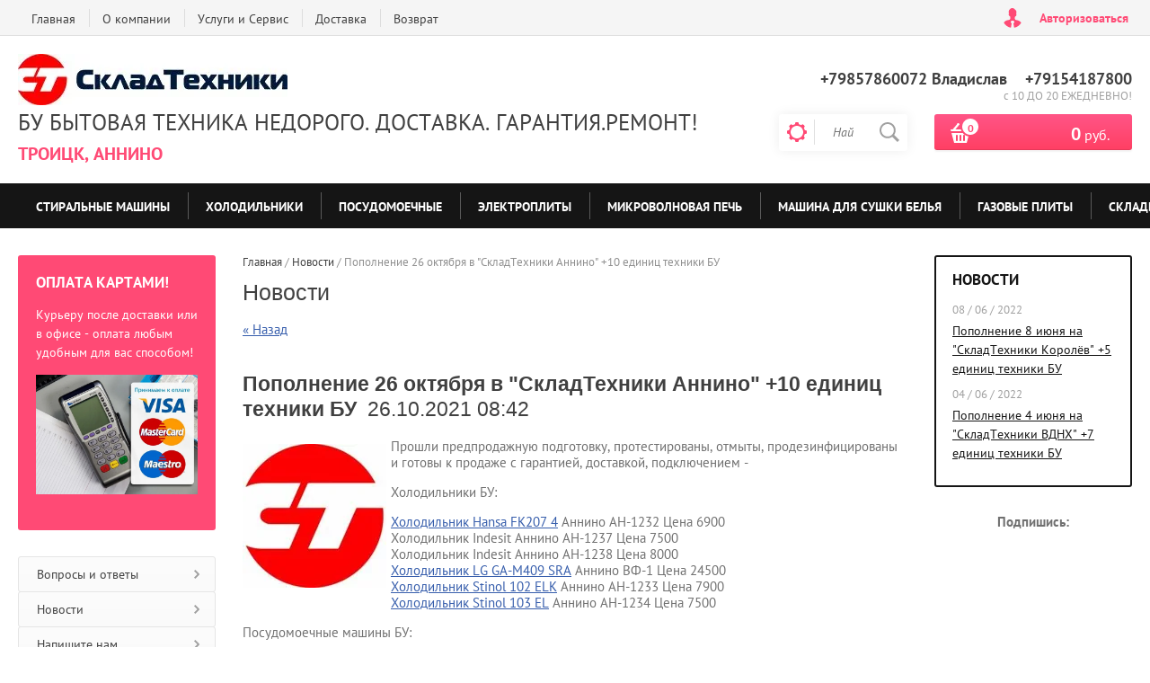

--- FILE ---
content_type: text/html; charset=utf-8
request_url: https://xn--80aidmahedv8ap1b.xn--p1ai/popolnenie-26-oktyabrya-v-skladtehniki-annino-10-edinic-tehniki-bu
body_size: 18842
content:
                              <!doctype html><html lang="ru"><head><meta charset="utf-8"><meta name="robots" content="all"/><title>Пополнение 26 октября в &quot;СкладТехники Аннино&quot; +10 единиц техники БУ Новости </title>
<!-- assets.top -->
<meta property="og:title" content="Пополнение 26 октября в &amp;quot;СкладТехники Аннино&amp;quot; +10 единиц техники БУ">
<meta name="twitter:title" content="Пополнение 26 октября в &amp;quot;СкладТехники Аннино&amp;quot; +10 единиц техники БУ">
<meta property="og:description" content="Пополнение 26 октября в &amp;quot;СкладТехники Аннино&amp;quot; +10 единиц техники БУ">
<meta name="twitter:description" content="Пополнение 26 октября в &amp;quot;СкладТехники Аннино&amp;quot; +10 единиц техники БУ">
<meta property="og:image" content="https://xn--80aidmahedv8ap1b.xn--p1ai/thumb/2/IQQMQFxJPuHrMtqD6Uw14w/350r350/d/st-orig-skladtekhniki.jpg">
<meta name="twitter:image" content="https://xn--80aidmahedv8ap1b.xn--p1ai/thumb/2/IQQMQFxJPuHrMtqD6Uw14w/350r350/d/st-orig-skladtekhniki.jpg">
<meta property="og:image:type" content="image/jpeg">
<meta property="og:image:width" content="350">
<meta property="og:image:height" content="350">
<meta property="og:type" content="website">
<meta property="og:url" content="https://xn--80aidmahedv8ap1b.xn--p1ai/popolnenie-26-oktyabrya-v-skladtehniki-annino-10-edinic-tehniki-bu">
<meta name="twitter:card" content="summary">
<!-- /assets.top -->
<meta name="description" content="Пополнение 26 октября в &quot;СкладТехники Аннино&quot; +10 единиц техники БУ Новости "><meta name="keywords" content="Пополнение 26 октября в &quot;СкладТехники Аннино&quot; +10 единиц техники БУ Новости "><meta name="SKYPE_TOOLBAR" content="SKYPE_TOOLBAR_PARSER_COMPATIBLE"><meta name="viewport" content="width=device-width, initial-scale=1.0, maximum-scale=1.0, user-scalable=no"><meta name="format-detection" content="telephone=no"><meta http-equiv="x-rim-auto-match" content="none"><script src="/g/libs/jquery/1.10.2/jquery.min.js"></script>	<link rel="stylesheet" href="/g/css/styles_articles_tpl.css">
<link rel='stylesheet' type='text/css' href='/shared/highslide-4.1.13/highslide.min.css'/>
<script type='text/javascript' src='/shared/highslide-4.1.13/highslide-full.packed.js'></script>
<script type='text/javascript'>
hs.graphicsDir = '/shared/highslide-4.1.13/graphics/';
hs.outlineType = null;
hs.showCredits = false;
hs.lang={cssDirection:'ltr',loadingText:'Загрузка...',loadingTitle:'Кликните чтобы отменить',focusTitle:'Нажмите чтобы перенести вперёд',fullExpandTitle:'Увеличить',fullExpandText:'Полноэкранный',previousText:'Предыдущий',previousTitle:'Назад (стрелка влево)',nextText:'Далее',nextTitle:'Далее (стрелка вправо)',moveTitle:'Передвинуть',moveText:'Передвинуть',closeText:'Закрыть',closeTitle:'Закрыть (Esc)',resizeTitle:'Восстановить размер',playText:'Слайд-шоу',playTitle:'Слайд-шоу (пробел)',pauseText:'Пауза',pauseTitle:'Приостановить слайд-шоу (пробел)',number:'Изображение %1/%2',restoreTitle:'Нажмите чтобы посмотреть картинку, используйте мышь для перетаскивания. Используйте клавиши вперёд и назад'};</script>

            <!-- 46b9544ffa2e5e73c3c971fe2ede35a5 -->
            <script src='/shared/s3/js/lang/ru.js'></script>
            <script src='/shared/s3/js/common.min.js'></script>
        <link rel='stylesheet' type='text/css' href='/shared/s3/css/calendar.css' /><link rel="icon" href="/favicon.ico" type="image/x-icon">

<!--s3_require-->
<link rel="stylesheet" href="/g/basestyle/1.0.1/user/user.css" type="text/css"/>
<link rel="stylesheet" href="/g/basestyle/1.0.1/user/user.blue.css" type="text/css"/>
<script type="text/javascript" src="/g/basestyle/1.0.1/user/user.js" async></script>
<!--/s3_require-->

<link rel='stylesheet' type='text/css' href='/t/images/__csspatch/3/patch.css'/>
			
		
		
		
			<link rel="stylesheet" type="text/css" href="/g/shop2v2/default/css/theme.less.css">		
			<script type="text/javascript" src="/g/printme.js"></script>
		<script type="text/javascript" src="/g/shop2v2/default/js/tpl.js"></script>
		<script type="text/javascript" src="/g/shop2v2/default/js/baron.min.js"></script>
		
			<script type="text/javascript" src="/g/shop2v2/default/js/shop2.2.js"></script>
		
	<script type="text/javascript">shop2.init({"productRefs": null,"apiHash": {"getSearchMatches":"1bf4fe70a2646508c26b09434c2085ca","getFolderCustomFields":"d708e3d326616dd00b7604d69ad6cbf6","getProductListItem":"70a82947be96d5db413ae179fcf0920b","cartAddItem":"98ba1b999a46b56503576514cd847c05","cartRemoveItem":"815fa90506bfde6e7532abdec008af8b","cartUpdate":"d239fddfaed1a702e0f3a7a7e09e1f5b","cartRemoveCoupon":"4207930f1f0024d8b630d7b56015245d","cartAddCoupon":"c8a37e5cda8acbbe0aa63d86d052d6a4","deliveryCalc":"12970c2ba49ed54bd86ed40922cc38f1","printOrder":"21006dd0f1ba1bc00daaf77f290fc535","cancelOrder":"24d3230321135008f0f5763826379b38","cancelOrderNotify":"0aff950bb02860ab1e4de60d50c6491f","repeatOrder":"ab3b7803fd38d52b4380b22e7ccf6559","paymentMethods":"20128b7fa8a3b1ef14c0e66f6d22f8c1","compare":"1c7be8bbbde96470804895d7c7b3cb75","getPromoProducts":"f96c1ef0fb2a1bc76a8c6f349b8fa5fd"},"hash": null,"verId": 1685535,"mode": "view","step": "","uri": "/shop","IMAGES_DIR": "/d/","my": {"list_picture_enlarge":true,"accessory":"\u0421\u0445\u043e\u0436\u0438\u0435 \u0442\u043e\u0432\u0430\u0440\u044b \u0432 \u043d\u0430\u043b\u0438\u0447\u0438\u0438","kit":"\u041d\u0430\u0431\u043e\u0440","recommend":"\u0420\u0435\u043a\u043e\u043c\u0435\u043d\u0434\u0443\u0435\u043c\u044b\u0435","similar":"\u041f\u043e\u0445\u043e\u0436\u0438\u0435","modification":"\u041c\u043e\u0434\u0438\u0444\u0438\u043a\u0430\u0446\u0438\u0438","unique_values":true,"pricelist_options_toggle":true,"preorder_alias":"\u041f\u0440\u0435\u0434\u0437\u0430\u043a\u0430\u0437","special_alias":"\u0421\u043f\u0435\u0446\u043f\u0440\u0435\u0434\u043b\u043e\u0436\u0435\u043d\u0438\u0435!","search_range_min":"2000","search_range_max":"50000","not_available_alias":"\u041f\u0440\u043e\u0434\u0430\u043d\u043e"},"shop2_cart_order_payments": 5,"cf_margin_price_enabled": 0,"maps_yandex_key":"","maps_google_key":""});</script>
<style type="text/css">.product-item-thumb {width: 200px;}.product-item-thumb .product-image, .product-item-simple .product-image {height: 200px;width: 200px;}.product-item-thumb .product-amount .amount-title {width: 104px;}.product-item-thumb .product-price {width: 150px;}.shop2-product .product-side-l {width: 450px;}.shop2-product .product-image {height: 450px;width: 450px;}.shop2-product .product-thumbnails li {width: 140px;height: 140px;}</style>
 <link rel="stylesheet" href="/t/v1015/images/theme0/theme.scss.css"><!--[if lt IE 10]><script src="/g/libs/ie9-svg-gradient/0.0.1/ie9-svg-gradient.min.js"></script><script src="/g/libs/jquery-placeholder/2.0.7/jquery.placeholder.min.js"></script><script src="/g/libs/jquery-textshadow/0.0.1/jquery.textshadow.min.js"></script><script src="/g/s3/misc/ie/0.0.1/ie.js"></script><![endif]--><!--[if lt IE 9]><script src="/g/libs/html5shiv/html5.js"></script><![endif]-->
<script type="text/javascript">(window.Image ? (new Image()) : document.createElement('img')).src = 'https://vk.com/rtrg?p=VK-RTRG-163294-gp2UG';</script>
<link href="/t/v1015/images/site.addons.scss.css" rel="stylesheet" type="text/css" /><script src="/g/libs/jquery-inputmask/4.0.1/jquery.inputmask.js" charset="utf-8"></script><script src="/g/libs/jquery-mg-validator/js/validator.js"></script>
    <script type="text/javascript">
    setTimeout(function() { 
      $(document).emailPhoneValidator({
        type: ['phone'],
        selectorPhone: '#user_phone',
        isPopup: true,
        isMask: true,
        mask: '+7 (999) 999-99-99'
    });
    }, 700);
    </script>
</head><body><div class="site-wrapper2"><div class="site-wrapper"><div class="user-block-wr"><div class="block-user">
	<div class="close-btn"></div>
	<div class="block-title">Мой кабинет</div>
	<div class="block-body">
					<form method="post" action="/user">
				<input type="hidden" name="mode" value="login">
				<div class="field name">
					<label class="field-title" for="login">Логин или e-mail:</label>
					<label class="input"><input type="text" name="login" id="login" tabindex="1" value=""></label>
				</div>
				<div class="field password clear-self">
					<label class="field-title" for="password">Пароль:</label>
					<label class="input"><input type="password" name="password" id="password" tabindex="2" value=""></label>
				</div>
				<button type="submit" class="btn-variant1">Войти</button>
				<div class="field links clear-self">
					<p class="forgot">
						<a href="/user/forgot_password">Забыли пароль?</a> : (
					</p>
					<p class="register">
						<a href="/user/register">Регистрация</a> : )
					</p>
				</div>
			<re-captcha data-captcha="recaptcha"
     data-name="captcha"
     data-sitekey="6LcOAacUAAAAAI2fjf6MiiAA8fkOjVmO6-kZYs8S"
     data-lang="ru"
     data-rsize="invisible"
     data-type="image"
     data-theme="light"></re-captcha></form>
			</div>
</div></div><div class="top-line-wr displayNone"><div class="top-line-in"><div class="top-block-menu-wr"><div class="top-block-menu-btn"><span></span></div><div class="top-block-in"><nav class="menu-top-wrap"><ul class="menu-top"><li><a href="/" >Главная</a></li><li><a href="/o-kompanii" >О компании</a><ul class="level-2"><li><a href="/otzyvy" >СкладТехники рф Отзывы о магазине бу техники</a></li><li><a href="/kontakty" >Контакты</a></li><li><a href="/kak-kupit" >Как купить?</a></li><li><a href="/oplata" >Оплата</a></li></ul></li><li><a href="/uslugi" >Услуги и Сервис</a><ul class="level-2"><li><a href="/remont-bytovoy-tekhniki" >Ремонт бытовой техники</a></li><li><a href="/skupkabytovoytekhniki" >Скупка бытовой техники</a></li><li><a href="/utilizatsiyabytovoytekhniki" >Утилизация бытовой техники</a></li><li><a href="/obmen" >Обмен бытовой техники</a></li></ul></li><li><a href="/dostavka" >Доставка</a></li><li><a href="/vozvrat" >Возврат</a></li></ul></nav></div></div><div class="user-block-btn">Авторизоваться</div></div></div><header role="banner" class="site-header"><div class="header-in"><div class="company-block"><a class="comapany-logo" href="http://xn--80aidmahedv8ap1b.xn--p1ai"  title="На главную страницу"><img src=/thumb/2/ShAI30ClZ6uFf8oXDGl3YA/r/d/skladtekhniki-300kh57-2.jpg alt="/"></a><div class="comapany-name-wr"><div class="comapany-name"><a href="http://xn--80aidmahedv8ap1b.xn--p1ai"  title="На главную страницу">БУ БЫТОВАЯ ТЕХНИКА НЕДОРОГО. ДОСТАВКА. ГАРАНТИЯ.РЕМОНТ!</a></div><div class="company-activity">Троицк, Аннино</div></div></div><div class="header-right"><div class="company-contacts"><div class="top-phone-wr"><div class="top-phone"><div><a href="tel:+79857860072 Владислав">+79857860072 Владислав</a></div><div><a href="tel:+79154187800">+79154187800</a></div></div><div class="work-time">с 10 ДО 20 ЕЖЕДНЕВНО!</div></div></div><div class="header-right-bot clear-self"><div class="search-block-wr"><div class="search-block-wr-btn"></div><div class="search-block">	
    
<div class="search-online-store">
	<div class="block-title"></div>

	<div class="block-body">
		<form class="dropdown" action="/shop/search" enctype="multipart/form-data">
			<input type="hidden" name="sort_by" value="">
			
			            <div class="row search_price range_slider_wrapper">
                <div class="row-title">Цена</div>
                <div class="range-title clear-self">
                    <div class="range-title-left">от</div>
                    <div class="range-title-right">до</div>
                </div>
                <div class="input_range_slider"></div>
                <div class="price_range clear-self">
                    <input name="s[price][min]" type="text" size="5" class="small low" value="2000" />
                    <input name="s[price][max]" type="text" size="5" class="small hight" data-max="50000" data-step="0" value="50000" />
                </div>
            </div>
            
<!-- 							<div class="field dimension clear-self">
					<span class="field-title">Цена (руб.):</span><br>
					<label class="start">
						<span class="input"><input name="s[price][min]" placeholder="от" type="text" value=""></span>
					</label>
					<label class="end">
						<span class="input"><input name="s[price][max]" placeholder="до" type="text" value=""></span>
					</label>
				</div>
			 -->

							<div class="field text">
					<label class="field-title" for="s[name]">Название:</label><br>
					<label class="input"><input type="text" name="s[name]" id="s[name]" value=""></label>
				</div>
			
							<div class="field text">
					<label class="field-title" for="s[article">Артикул:</label><br>
					<label class="input"><input type="text" name="s[article]" id="s[article" value=""></label>
				</div>
			
							<div class="field text">
					<label class="field-title" for="search_text">Текст:</label><br>
					<label class="input"><input type="text" name="search_text" id="search_text"  value=""></label>
				</div>
						
							<div class="field select">
					<span class="field-title">Выберите категорию:</span><br>
					<select name="s[folder_id]" id="s[folder_id]">
						<option value="">Все</option>
																											                            <option value="39839215" >
	                                 Стиральные машины
	                            </option>
	                        														                            <option value="199440015" >
	                                &raquo; Стиралка с сушкой
	                            </option>
	                        														                            <option value="176913900" >
	                                &raquo; Вертикальные стиральные машины
	                            </option>
	                        														                            <option value="301156500" >
	                                &raquo; Встраиваемые стиральные машины БУ
	                            </option>
	                        														                            <option value="245907900" >
	                                &raquo; Стиральные машины под раковину
	                            </option>
	                        														                            <option value="221484501" >
	                                &raquo; Стиральные машины 8 кг
	                            </option>
	                        														                            <option value="189719701" >
	                                &raquo; Стиральные машины с загрузкой 6 кг
	                            </option>
	                        														                            <option value="41908415" >
	                                &raquo; AEG
	                            </option>
	                        														                            <option value="181580501" >
	                                &raquo; Akai
	                            </option>
	                        														                            <option value="39843215" >
	                                &raquo; Ariston
	                            </option>
	                        														                            <option value="40339815" >
	                                &raquo; Ardo
	                            </option>
	                        														                            <option value="41909015" >
	                                &raquo; Asko
	                            </option>
	                        														                            <option value="183182815" >
	                                &raquo; Atlant
	                            </option>
	                        														                            <option value="199969815" >
	                                &raquo; Bauknecht
	                            </option>
	                        														                            <option value="40077015" >
	                                &raquo; Beko
	                            </option>
	                        														                            <option value="40015615" >
	                                &raquo; Bosch
	                            </option>
	                        														                            <option value="314458815" >
	                                &raquo; Blomberg
	                            </option>
	                        														                            <option value="41910815" >
	                                &raquo; Brandt
	                            </option>
	                        														                            <option value="40340615" >
	                                &raquo; Candy
	                            </option>
	                        														                            <option value="188863415" >
	                                &raquo; Daewoo
	                            </option>
	                        														                            <option value="24239101" >
	                                &raquo; EuroNova
	                            </option>
	                        														                            <option value="205364015" >
	                                &raquo; Eurosoba
	                            </option>
	                        														                            <option value="40015815" >
	                                &raquo; Electrolux
	                            </option>
	                        														                            <option value="189720301" >
	                                &raquo; Elenberg
	                            </option>
	                        														                            <option value="40341015" >
	                                &raquo; Gorenje
	                            </option>
	                        														                            <option value="41920415" >
	                                &raquo; Haier
	                            </option>
	                        														                            <option value="182284615" >
	                                &raquo; Hansa
	                            </option>
	                        														                            <option value="40031815" >
	                                &raquo; Indesit
	                            </option>
	                        														                            <option value="182316015" >
	                                &raquo; IKEA
	                            </option>
	                        														                            <option value="188863615" >
	                                &raquo; Kaizer
	                            </option>
	                        														                            <option value="176903500" >
	                                &raquo; Korting
	                            </option>
	                        														                            <option value="279978615" >
	                                &raquo; Kuppersbusch
	                            </option>
	                        														                            <option value="40032615" >
	                                &raquo; LG
	                            </option>
	                        														                            <option value="40341415" >
	                                &raquo; Miele
	                            </option>
	                        														                            <option value="470601615" >
	                                &raquo; Midea
	                            </option>
	                        														                            <option value="179887301" >
	                                &raquo; Neff
	                            </option>
	                        														                            <option value="40341615" >
	                                &raquo; Panasonic
	                            </option>
	                        														                            <option value="228221900" >
	                                &raquo; Reeson
	                            </option>
	                        														                            <option value="40078215" >
	                                &raquo; Samsung
	                            </option>
	                        														                            <option value="47808501" >
	                                &raquo; Schaub Lorenz
	                            </option>
	                        														                            <option value="40032815" >
	                                &raquo; Siemens
	                            </option>
	                        														                            <option value="42403215" >
	                                &raquo; Vestel
	                            </option>
	                        														                            <option value="40345215" >
	                                &raquo; Whirlpool
	                            </option>
	                        														                            <option value="40033015" >
	                                &raquo; Zanussi
	                            </option>
	                        														                            <option value="398752015" >
	                                &raquo; Zerowatt
	                            </option>
	                        														                            <option value="176921500" >
	                                &raquo; Атлант
	                            </option>
	                        														                            <option value="40032015" >
	                                 Холодильники
	                            </option>
	                        														                            <option value="181530700" >
	                                &raquo; Встраиваемые холодильники
	                            </option>
	                        														                            <option value="221483901" >
	                                &raquo; Двухдверные холодильники Side-by-side
	                            </option>
	                        														                            <option value="479273215" >
	                                &raquo; Торговое оборудование БУ
	                            </option>
	                        														                            <option value="181498100" >
	                                &raquo; Морозильные камеры
	                            </option>
	                        														                            <option value="190074215" >
	                                &raquo; AEG
	                            </option>
	                        														                            <option value="221483301" >
	                                &raquo; Amana
	                            </option>
	                        														                            <option value="9998301" >
	                                &raquo; Akai
	                            </option>
	                        														                            <option value="182243815" >
	                                &raquo; Ardo
	                            </option>
	                        														                            <option value="42780415" >
	                                &raquo; Ariston
	                            </option>
	                        														                            <option value="184119015" >
	                                &raquo; BEKO
	                            </option>
	                        														                            <option value="51294615" >
	                                &raquo; Bosch
	                            </option>
	                        														                            <option value="42783215" >
	                                &raquo; Candy
	                            </option>
	                        														                            <option value="53840615" >
	                                &raquo; Daewoo
	                            </option>
	                        														                            <option value="132034504" >
	                                &raquo; Elenberg
	                            </option>
	                        														                            <option value="53515215" >
	                                &raquo; Electrolux
	                            </option>
	                        														                            <option value="174056501" >
	                                &raquo; Eniem
	                            </option>
	                        														                            <option value="182321815" >
	                                &raquo; Exgvisit
	                            </option>
	                        														                            <option value="186012415" >
	                                &raquo; GeneralFrost
	                            </option>
	                        														                            <option value="182244415" >
	                                &raquo; General Elektric
	                            </option>
	                        														                            <option value="477841215" >
	                                &raquo; Goldstar
	                            </option>
	                        														                            <option value="184229215" >
	                                &raquo; Gorenje
	                            </option>
	                        														                            <option value="473994615" >
	                                &raquo; Haier
	                            </option>
	                        														                            <option value="182243015" >
	                                &raquo; Hansa
	                            </option>
	                        														                            <option value="479275615" >
	                                &raquo; Helkama
	                            </option>
	                        														                            <option value="131881304" >
	                                &raquo; Hi
	                            </option>
	                        														                            <option value="198474415" >
	                                &raquo; Hoover
	                            </option>
	                        														                            <option value="42784015" >
	                                &raquo; Indesit
	                            </option>
	                        														                            <option value="239597815" >
	                                &raquo; Kupersbush
	                            </option>
	                        														                            <option value="2142702" >
	                                &raquo; Lenco
	                            </option>
	                        														                            <option value="53062415" >
	                                &raquo; LG
	                            </option>
	                        														                            <option value="53087415" >
	                                &raquo; Liebherr
	                            </option>
	                        														                            <option value="171575501" >
	                                &raquo; Mabe
	                            </option>
	                        														                            <option value="205364415" >
	                                &raquo; Miele
	                            </option>
	                        														                            <option value="283462100" >
	                                &raquo; National
	                            </option>
	                        														                            <option value="182503015" >
	                                &raquo; Nord
	                            </option>
	                        														                            <option value="190745215" >
	                                &raquo; ORSON
	                            </option>
	                        														                            <option value="121972304" >
	                                &raquo; Panasonic
	                            </option>
	                        														                            <option value="53841415" >
	                                &raquo; Pozis
	                            </option>
	                        														                            <option value="68584301" >
	                                &raquo; Regal
	                            </option>
	                        														                            <option value="199187815" >
	                                &raquo; Rosenlew
	                            </option>
	                        														                            <option value="53089215" >
	                                &raquo; Samsung
	                            </option>
	                        														                            <option value="44405815" >
	                                &raquo; Sneige
	                            </option>
	                        														                            <option value="44408015" >
	                                &raquo; Supra
	                            </option>
	                        														                            <option value="42785415" >
	                                &raquo; Siemens
	                            </option>
	                        														                            <option value="186012815" >
	                                &raquo; Sharp
	                            </option>
	                        														                            <option value="186012615" >
	                                &raquo; Shivaki
	                            </option>
	                        														                            <option value="42785815" >
	                                &raquo; Stinol
	                            </option>
	                        														                            <option value="186013015" >
	                                &raquo; Techno
	                            </option>
	                        														                            <option value="182222615" >
	                                &raquo; Toshiba
	                            </option>
	                        														                            <option value="42786015" >
	                                &raquo; Vestfrost
	                            </option>
	                        														                            <option value="44408415" >
	                                &raquo; Vestel
	                            </option>
	                        														                            <option value="198093015" >
	                                &raquo; Welton
	                            </option>
	                        														                            <option value="293726100" >
	                                &raquo; Westpoint
	                            </option>
	                        														                            <option value="53842215" >
	                                &raquo; Whirlpool
	                            </option>
	                        														                            <option value="53515815" >
	                                &raquo; Zanussi
	                            </option>
	                        														                            <option value="42786215" >
	                                &raquo; Атлант
	                            </option>
	                        														                            <option value="42786415" >
	                                &raquo; Бирюса
	                            </option>
	                        														                            <option value="265842300" >
	                                &raquo; Дон
	                            </option>
	                        														                            <option value="44409815" >
	                                &raquo; ЗИЛ
	                            </option>
	                        														                            <option value="42786615" >
	                                &raquo; ОКА
	                            </option>
	                        														                            <option value="53218615" >
	                                &raquo; Минск
	                            </option>
	                        														                            <option value="44410015" >
	                                &raquo; Орск
	                            </option>
	                        														                            <option value="131805704" >
	                                &raquo; Полюс
	                            </option>
	                        														                            <option value="184229015" >
	                                &raquo; Саратов
	                            </option>
	                        														                            <option value="471184615" >
	                                &raquo; Смоленск
	                            </option>
	                        														                            <option value="59597701" >
	                                &raquo; Свияга
	                            </option>
	                        														                            <option value="41907415" >
	                                 Посудомоечные
	                            </option>
	                        														                            <option value="50570615" >
	                                 Электроплиты
	                            </option>
	                        														                            <option value="63371815" >
	                                 Микроволновая печь
	                            </option>
	                        														                            <option value="181942615" >
	                                 Машина для сушки белья
	                            </option>
	                        														                            <option value="189979815" >
	                                 Газовые плиты
	                            </option>
	                        														                            <option value="182225215" >
	                                 Склады
	                            </option>
	                        														                            <option value="483250615" >
	                                &raquo; Аннино
	                            </option>
	                        														                            <option value="53220415" >
	                                &raquo; Троицк
	                            </option>
	                        														                            <option value="172811215" >
	                                &raquo; Тестируются!
	                            </option>
	                        														                            <option value="182224215" >
	                                &raquo;&raquo; Стиралки под заказ
	                            </option>
	                        														                            <option value="182224415" >
	                                &raquo;&raquo; Холодильники под заказ
	                            </option>
	                        														                            <option value="182225415" >
	                                &raquo;&raquo; Сушильные под заказ
	                            </option>
	                        														                            <option value="182225815" >
	                                &raquo;&raquo; СВЧ под заказ
	                            </option>
	                        														                            <option value="182226015" >
	                                &raquo;&raquo; Плиты, Варочные, Шкафы под заказ
	                            </option>
	                        														                            <option value="182226215" >
	                                &raquo;&raquo; Посудомойки под заказ
	                            </option>
	                        											</select>
				</div>

				<div id="shop2_search_custom_fields"></div>
			
						<div id="shop2_search_global_fields">
				
																						</div>
						
							<div class="field select">
					<span class="field-title">Производитель:</span><br>
					<select name="s[vendor_id]">
						<option value="">Все</option>          
	                    	                        <option value="4580015" >AEG</option>
	                    	                        <option value="2365101" >Akai</option>
	                    	                        <option value="40539701" >Amana</option>
	                    	                        <option value="4321815" >Ardo</option>
	                    	                        <option value="4260615" >Ariston</option>
	                    	                        <option value="4580415" >Asko</option>
	                    	                        <option value="8228415" >Bauknecht</option>
	                    	                        <option value="4300615" >Beko</option>
	                    	                        <option value="9206615" >Blomberg</option>
	                    	                        <option value="4261215" >Bosch</option>
	                    	                        <option value="4581215" >Brandt</option>
	                    	                        <option value="4322415" >Candy</option>
	                    	                        <option value="13102215" >COENIC</option>
	                    	                        <option value="7151215" >Daewoo</option>
	                    	                        <option value="40551700" >De Dietrich</option>
	                    	                        <option value="50519305" >De Luxe</option>
	                    	                        <option value="9569415" >DeLonghi</option>
	                    	                        <option value="51892105" >DEXP</option>
	                    	                        <option value="7945415" >DON</option>
	                    	                        <option value="4261815" >Electrolux</option>
	                    	                        <option value="33501701" >Elenberg</option>
	                    	                        <option value="15428215" >Elta</option>
	                    	                        <option value="29772101" >Eniem</option>
	                    	                        <option value="6565701" >EuroNova</option>
	                    	                        <option value="14771815" >Eurosoba</option>
	                    	                        <option value="9258015" >EXQVIZIT</option>
	                    	                        <option value="13947015" >FLAMA</option>
	                    	                        <option value="50519105" >Gefest</option>
	                    	                        <option value="12693415" >General</option>
	                    	                        <option value="7446015" >General Electric</option>
	                    	                        <option value="9735815" >Gold Star</option>
	                    	                        <option value="4322815" >Gorenje</option>
	                    	                        <option value="4582615" >Haier</option>
	                    	                        <option value="7656815" >Hansa</option>
	                    	                        <option value="17013615" >Helkama</option>
	                    	                        <option value="31142504" >Hi</option>
	                    	                        <option value="12369815" >IKEA</option>
	                    	                        <option value="4262015" >Indesit</option>
	                    	                        <option value="16174301" >IT Wash</option>
	                    	                        <option value="27698905" >Jackys</option>
	                    	                        <option value="8228615" >Kaiser</option>
	                    	                        <option value="52085700" >Korting</option>
	                    	                        <option value="14946215" >Kupersbush</option>
	                    	                        <option value="384702" >Lenco</option>
	                    	                        <option value="4263015" >LG</option>
	                    	                        <option value="7053215" >Liebherr</option>
	                    	                        <option value="29029501" >Mabe</option>
	                    	                        <option value="16168415" >Midea</option>
	                    	                        <option value="4323015" >Miele</option>
	                    	                        <option value="14127815" >MYSTERY</option>
	                    	                        <option value="87417900" >National</option>
	                    	                        <option value="31421101" >Neff</option>
	                    	                        <option value="10199615" >Norcool</option>
	                    	                        <option value="7313815" >Nord</option>
	                    	                        <option value="29797106" >Novex</option>
	                    	                        <option value="7893615" >Okean</option>
	                    	                        <option value="34873304" >Olto</option>
	                    	                        <option value="14041415" >Orson</option>
	                    	                        <option value="4323215" >Panasoniс</option>
	                    	                        <option value="6874415" >Pozis</option>
	                    	                        <option value="68792500" >Reeson</option>
	                    	                        <option value="17876101" >Regal</option>
	                    	                        <option value="14461815" >Rosenlew</option>
	                    	                        <option value="8258815" >Samsung</option>
	                    	                        <option value="12311701" >Schaub Lorenz</option>
	                    	                        <option value="8273415" >SHARP</option>
	                    	                        <option value="7893415" >Shivaki</option>
	                    	                        <option value="4263615" >Siemens</option>
	                    	                        <option value="4942015" >Sneige</option>
	                    	                        <option value="4697615" >Stinol</option>
	                    	                        <option value="4942215" >Supra</option>
	                    	                        <option value="14946415" >Techno</option>
	                    	                        <option value="11779015" >Teka</option>
	                    	                        <option value="8321415" >Tesler</option>
	                    	                        <option value="7720015" >Toshiba</option>
	                    	                        <option value="4664815" >Vestel</option>
	                    	                        <option value="4697815" >Vestfrost</option>
	                    	                        <option value="50128505" >Weissgauff</option>
	                    	                        <option value="14579415" >Wellton</option>
	                    	                        <option value="90798700" >Westpoint</option>
	                    	                        <option value="4324015" >Whirlpool</option>
	                    	                        <option value="4264215" >Zanussi</option>
	                    	                        <option value="15573615" >Zerowatt</option>
	                    	                        <option value="43001305" >Zigmund &amp; Shtain</option>
	                    	                        <option value="4698015" >Атлант</option>
	                    	                        <option value="4698215" >Бирюса</option>
	                    	                        <option value="81588900" >Дон</option>
	                    	                        <option value="6064015" >ЗВИ</option>
	                    	                        <option value="4942615" >ЗИЛ</option>
	                    	                        <option value="29570101" >Лысьва</option>
	                    	                        <option value="6688015" >Минск</option>
	                    	                        <option value="48258101" >Ново-вятка</option>
	                    	                        <option value="4698415" >ОКА</option>
	                    	                        <option value="4942815" >Орск</option>
	                    	                        <option value="31135104" >Полюс</option>
	                    	                        <option value="12563615" >Саратов</option>
	                    	                        <option value="15851101" >Свияга</option>
	                    	                        <option value="16169215" >Смоленск</option>
	                    					</select>
				</div>
						
			
							<div class="field select">
					<span class="field-title">Результатов на странице:</span>
					<select name="s[products_per_page]">
									            				            				            <option value="5">5</option>
			            				            				            <option value="20">20</option>
			            				            				            <option value="35">35</option>
			            				            				            <option value="50" selected="selected">50</option>
			            				            				            <option value="65">65</option>
			            				            				            <option value="80">80</option>
			            				            				            <option value="95">95</option>
			            					</select>
				</div>
			
			<div class="submit">
				<button type="submit" class="search-btn btn-variant1">Найти</button>
			</div>
		<re-captcha data-captcha="recaptcha"
     data-name="captcha"
     data-sitekey="6LcOAacUAAAAAI2fjf6MiiAA8fkOjVmO6-kZYs8S"
     data-lang="ru"
     data-rsize="invisible"
     data-type="image"
     data-theme="light"></re-captcha></form>
	</div>
</div><!-- Search Form --><form action="/search" method="get" class="site-search-form clear-self"><div class="close-btn"></div><input type="text" class="search-text" name="search" onBlur="this.placeholder=this.placeholder==''?'Найти':this.placeholder" onFocus="this.placeholder=this.placeholder=='Найти'?'':this.placeholder;" placeholder="Найти" /><input type="submit" class="search-but" value=""/><re-captcha data-captcha="recaptcha"
     data-name="captcha"
     data-sitekey="6LcOAacUAAAAAI2fjf6MiiAA8fkOjVmO6-kZYs8S"
     data-lang="ru"
     data-rsize="invisible"
     data-type="image"
     data-theme="light"></re-captcha></form></div></div><div id="shop2-cart-preview" class="cart-block-wr">
	<a href="/shop/cart" class="cart-block btn-variant1">
		<div class="cart-total-amount">
			<span>0</span>
		</div>
		<div class="cart-total-sum"><strong>0</strong> руб.</div>
	</a>
</div></div></div></div></header> <!-- .site-header --><div class="folders-line-wr"><div class="folders-line-in clear-self"><div class="folders-block-wr displayNone"><div class="folders-block-title"><span>Каталог товаров</span></div><nav class="folders-block-in"><div class="btn-close-folder"></div><div class="btn-close-level2"></div><ul class="folders-block"><li class="has-child"><a href="/stiralnyye-mashiny-bu" ><span>Стиральные машины</span></a><ul class="level-2"><li><a href="/stiralka-s-sushkoy" ><span>Стиралка с сушкой</span></a></li><li><a href="/vertikalnye-stiralnye-mashiny-bu" ><span>Вертикальные стиральные машины</span></a></li><li><a href="/vstraivaemye-stiralnye-mashiny-bu" ><span>Встраиваемые стиральные машины БУ</span></a></li><li><a href="/stiralnye-mashiny-pod-rakovinu" ><span>Стиральные машины под раковину</span></a></li><li><a href="/stiralnye-mashiny-8-kg" ><span>Стиральные машины 8 кг</span></a></li><li><a href="/stiralnye-mashiny-s-zagruzkoj-6-kg" ><span>Стиральные машины с загрузкой 6 кг</span></a></li><li><a href="/aeg" ><span>AEG</span></a></li><li><a href="/akai-2" ><span>Akai</span></a></li><li><a href="/stiralnyye-mashiny-ariston-bu" ><span>Ariston</span></a></li><li><a href="/shop/folder/ardo" ><span>Ardo</span></a></li><li><a href="/asko" ><span>Asko</span></a></li><li><a href="/atlant-3" ><span>Atlant</span></a></li><li><a href="/bauknecht-1" ><span>Bauknecht</span></a></li><li><a href="/shop/folder/beko" ><span>Beko</span></a></li><li><a href="/shop/folder/stiralnyye-mashiny-bosch-bu" ><span>Bosch</span></a></li><li><a href="/blomberg-1" ><span>Blomberg</span></a></li><li><a href="/brandt" ><span>Brandt</span></a></li><li><a href="/shop/folder/candy" ><span>Candy</span></a></li><li><a href="/daewoo-3" ><span>Daewoo</span></a></li><li><a href="/euronova" ><span>EuroNova</span></a></li><li><a href="/eurosoba" ><span>Eurosoba</span></a></li><li><a href="/shop/folder/stiralnyye-mashiny-electrolux-bu" ><span>Electrolux</span></a></li><li><a href="/elenberg" ><span>Elenberg</span></a></li><li><a href="/shop/folder/gorenje" ><span>Gorenje</span></a></li><li><a href="/haier" ><span>Haier</span></a></li><li><a href="/hansa-2" ><span>Hansa</span></a></li><li><a href="/shop/folder/indesit" ><span>Indesit</span></a></li><li><a href="/ikea" ><span>IKEA</span></a></li><li><a href="/kaizer" ><span>Kaizer</span></a></li><li><a href="/korting" ><span>Korting</span></a></li><li><a href="/kuppersbusch" ><span>Kuppersbusch</span></a></li><li><a href="/shop/folder/lg" ><span>LG</span></a></li><li><a href="/shop/folder/miele" ><span>Miele</span></a></li><li><a href="/midea" ><span>Midea</span></a></li><li><a href="/neff" ><span>Neff</span></a></li><li><a href="/shop/folder/panasonix" ><span>Panasonic</span></a></li><li><a href="/reeson" ><span>Reeson</span></a></li><li><a href="/shop/folder/sumsung" ><span>Samsung</span></a></li><li><a href="/schaub-lorenz" ><span>Schaub Lorenz</span></a></li><li><a href="/shop/folder/siemens" ><span>Siemens</span></a></li><li><a href="/vestel" ><span>Vestel</span></a></li><li><a href="/shop/folder/whirlpool" ><span>Whirlpool</span></a></li><li><a href="/shop/folder/zanussi" ><span>Zanussi</span></a></li><li><a href="/zerowatt" ><span>Zerowatt</span></a></li><li><a href="/atlant-6" ><span>Атлант</span></a></li></ul></li><li class="has-child"><a href="/kholodilniki-b/u" ><span>Холодильники</span></a><ul class="level-2"><li><a href="/vstraivaemye-holodilniki" ><span>Встраиваемые холодильники</span></a></li><li><a href="/dvuhdvernye-holodilniki-side-by-side" ><span>Двухдверные холодильники Side-by-side</span></a></li><li><a href="/torgovoye-oborudovaniye-bu" ><span>Торговое оборудование БУ</span></a></li><li><a href="/morozilnye-kamery" ><span>Морозильные камеры</span></a></li><li><a href="/aeg-2" ><span>AEG</span></a></li><li><a href="/amana" ><span>Amana</span></a></li><li><a href="/akai" ><span>Akai</span></a></li><li><a href="/ardo" ><span>Ardo</span></a></li><li><a href="/ariston" ><span>Ariston</span></a></li><li><a href="/beko" ><span>BEKO</span></a></li><li><a href="/bosch" ><span>Bosch</span></a></li><li><a href="/candy" ><span>Candy</span></a></li><li><a href="/daewoo" ><span>Daewoo</span></a></li><li><a href="/elenberg-2" ><span>Elenberg</span></a></li><li><a href="/electrolux-1" ><span>Electrolux</span></a></li><li><a href="/eniem" ><span>Eniem</span></a></li><li><a href="/exgvisit" ><span>Exgvisit</span></a></li><li><a href="/generalfrost" ><span>GeneralFrost</span></a></li><li><a href="/general-elektric" ><span>General Elektric</span></a></li><li><a href="/golstar" ><span>Goldstar</span></a></li><li><a href="/gorenje" ><span>Gorenje</span></a></li><li><a href="/haier-2" ><span>Haier</span></a></li><li><a href="/hansa-1" ><span>Hansa</span></a></li><li><a href="/helkama-1" ><span>Helkama</span></a></li><li><a href="/hi" ><span>Hi</span></a></li><li><a href="/hoover" ><span>Hoover</span></a></li><li><a href="/indesit" ><span>Indesit</span></a></li><li><a href="/kupersbush" ><span>Kupersbush</span></a></li><li><a href="/lenco" ><span>Lenco</span></a></li><li><a href="/lg" ><span>LG</span></a></li><li><a href="/liebherr" ><span>Liebherr</span></a></li><li><a href="/mabe" ><span>Mabe</span></a></li><li><a href="/miele-1" ><span>Miele</span></a></li><li><a href="/national" ><span>National</span></a></li><li><a href="/kholodilniki-nord-bu" ><span>Nord</span></a></li><li><a href="/orson" ><span>ORSON</span></a></li><li><a href="/panasonic" ><span>Panasonic</span></a></li><li><a href="/pozis" ><span>Pozis</span></a></li><li><a href="/regal" ><span>Regal</span></a></li><li><a href="/rosenlew" ><span>Rosenlew</span></a></li><li><a href="/samsung" ><span>Samsung</span></a></li><li><a href="/sneige" ><span>Sneige</span></a></li><li><a href="/supra" ><span>Supra</span></a></li><li><a href="/siemens" ><span>Siemens</span></a></li><li><a href="/sharp-1" ><span>Sharp</span></a></li><li><a href="/shivaki-holodilniki" ><span>Shivaki</span></a></li><li><a href="/stinol" ><span>Stinol</span></a></li><li><a href="/techno" ><span>Techno</span></a></li><li><a href="/toshiba" ><span>Toshiba</span></a></li><li><a href="/vestfrost" ><span>Vestfrost</span></a></li><li><a href="/vestel-2" ><span>Vestel</span></a></li><li><a href="/welton" ><span>Welton</span></a></li><li><a href="/westpoint" ><span>Westpoint</span></a></li><li><a href="/whirlpool" ><span>Whirlpool</span></a></li><li><a href="/zanussi" ><span>Zanussi</span></a></li><li><a href="/atlant" ><span>Атлант</span></a></li><li><a href="/biryusa" ><span>Бирюса</span></a></li><li><a href="/don-1" ><span>Дон</span></a></li><li><a href="/zil" ><span>ЗИЛ</span></a></li><li><a href="/oka" ><span>ОКА</span></a></li><li><a href="/minsk" ><span>Минск</span></a></li><li><a href="/orsk" ><span>Орск</span></a></li><li><a href="/polyus" ><span>Полюс</span></a></li><li><a href="/saratov-1" ><span>Саратов</span></a></li><li><a href="/smolensk" ><span>Смоленск</span></a></li><li><a href="/sviyaga" ><span>Свияга</span></a></li></ul></li><li><a href="/posudomoyechnyye-mashiny-b-u" ><span>Посудомоечные</span></a></li><li><a href="/elektroplity-b-u" ><span>Электроплиты</span></a></li><li><a href="/svch" ><span>Микроволновая печь</span></a></li><li><a href="/sushilnyye-mashiny-bu" ><span>Машина для сушки белья</span></a></li><li><a href="/gazovyye-plity" ><span>Газовые плиты</span></a></li><li class="has-child"><a href="/sklady" ><span>Склады</span></a><ul class="level-2"><li><a href="/annino" ><span>Аннино</span></a></li><li><a href="/troitsk" ><span>Троицк</span></a></li><li class="has-child"><a href="/nami-prodano" ><span>Тестируются!</span></a><ul class="level-3"><li><a href="/stiralki-pod-zakaz" ><span>Стиралки под заказ</span></a></li><li><a href="/kholodilniki-pod-zakaz" ><span>Холодильники под заказ</span></a></li><li><a href="/sushilnyye-pod-zakaz" ><span>Сушильные под заказ</span></a></li><li><a href="/svch-1" ><span>СВЧ под заказ</span></a></li><li><a href="/plity-varochnyye-shkafy-pod-zakaz" ><span>Плиты, Варочные, Шкафы под заказ</span></a></li><li><a href="/posudomoyki-pod-zakaz" ><span>Посудомойки под заказ</span></a></li></ul></li></ul></li></ul></nav></div></div></div><div class="site-container"><aside role="complementary" class="site-sidebar left" ><div class="edit-blocks-wr"><div class="edit-block displayNone"><div class="edit-block-title">Оплата картами!</div><div class="edit-block-body"><p>Курьеру после доставки или в офисе - оплата любым удобным для вас способом!</p>
<p><img alt="visa-mastercard-maestro" src="https://складтехники.рф/thumb/2/hIMYZAuPTPLH2MvkMmO89A/r/d/visa-mastercard-maestro.jpg" style="border-width: 0;" title="" /></p></div></div></div><nav class="menu-left-wr"><ul class="menu-left"><li><a href="/voprosy-i-otvety" >Вопросы и ответы</a></li><li class="opened active"><a href="/novosti" >Новости</a></li><li><a href="/napishite-nam" >Напишите нам</a></li><li><a href="/karta-sayta" >Карта сайта</a></li><li><a href="/search" >Поиск по сайту</a></li></ul></nav></aside> <!-- .site-sidebar.left --><aside role="complementary"  class="site-sidebar right"><div class="news-wrap2"><div class="news-wrap"><div class="news-name clear-self">Новости</div><div class="news-slider"><div><article class="news-block"><time class="news-date" datetime="2022-06-08 07:23:22">08 / 06 / 2022</time><div class="news-title"><a href="/popolnenie-8-iyunya-na-skladtehniki-korolev-5-edinic-tehniki-bu">Пополнение 8 июня на &quot;СкладТехники Королёв&quot; +5 единиц техники БУ</a></div></article><article class="news-block"><time class="news-date" datetime="2022-06-04 15:42:42">04 / 06 / 2022</time><div class="news-title"><a href="/popolnenie-4-iyunya-na-skladtehniki-vdnh-7-edinic-tehniki-bu">Пополнение 4 июня на &quot;СкладТехники ВДНХ&quot; +7 единиц техники БУ</a></div></article></div></div></div></div><div class="block-informers"><b>Подпишись:</b>

<script type="text/javascript" src="https://vk.com/js/api/openapi.js?160"></script>

<!-- VK Widget -->
<div id="vk_groups"></div>
<script type="text/javascript">
VK.Widgets.Group("vk_groups", {mode: 4, height: "500"}, 153621368);
</script></div></aside> <!-- .site-sidebar.right --><main role="main" class="site-main"><div class="site-main__inner" style=" "><div class="path-wrapper">
<div class="site-path" data-url="/novosti"><a href="/"><span>Главная</span></a> / <a href="/novosti"><span>Новости</span></a> / <span>Пополнение 26 октября в "СкладТехники Аннино" +10 единиц техники БУ</span></div></div><h1>Новости</h1><style type="text/css">
.art_h1 {margin:0; padding:0 0 10px;
  font:italic 23px "Trebuchet MS",sans-serif; color:#5F5F5F;}

.art_path {padding:7px 0;}
/****************************/
.art-tpl__title {margin:0 0 5px; font-size:22px;}
.art-tpl__title a {text-decoration:none;}
.art-tpl__title a:hover {text-decoration:underline;}
.tab_null {border:none; border-spacing:0; border-collapse:collapse; width:100%;}
.tab_null .td {border:none; padding:0; vertical-align:top;
   text-align:left;}
.tab_null .art-tpl__thumb {padding:6px 5px 6px 0; float:left}
.tab_null .art-tpl__thumb img {border:none;}
.art-tpl__note {font-size:12px; line-height:1.5;}
.art-tpl__inf {margin:0 0 25px; text-align:left; font-size:12px;}
.art-tpl__inf .date {padding-right:12px;}
.art-tpl__inf .read_more {padding-left:12px;}
.art-tpl__folders {width:230px;}
.art-tpl__folders__title {font-size:22px;}
.art-tpl__folders ul {padding-left:16px;}
</style>

<table class="tab_null">
    <tr>
        <td class="td">
                                           <a href="javascript:history.go(-1)">&laquo; Назад</a><br /><br />
      <h2><b>Пополнение 26 октября в &quot;СкладТехники Аннино&quot; +10 единиц техники БУ</b>&nbsp;&nbsp;26.10.2021 08:42</h2>
                    <div class="art-tpl__thumb">
              <a class="highslide" href="/d/st-orig-skladtekhniki.jpg" onclick="return hs.expand(this);">
                <img src="/thumb/2/g1O_ev06T-qq_AMpmEhi8g/180r160/d/st-orig-skladtekhniki.jpg" alt="Пополнение 26 октября в &quot;СкладТехники Аннино&quot; +10 единиц техники БУ" title="Пополнение 26 октября в &quot;СкладТехники Аннино&quot; +10 единиц техники БУ" />
              </a>
          </div>
                      <p>Прошли предпродажную подготовку, протестированы, отмыты, продезинфицированы и готовы к продаже с гарантией, доставкой, подключением -&nbsp;</p>
<p>Холодильники БУ:</p>
<p><a href="/holodilnik-hansa-fk207-4">Холодильник Hansa FK207 4</a>&nbsp;Аннино АН-1232 Цена 6900<br />Холодильник Indesit Аннино АН-1237 Цена 7500<br />Холодильник Indesit Аннино АН-1238 Цена 8000<br /><a href="/holodilnik-lg-ga-m409-sra">Холодильник LG GA-M409 SRA</a>&nbsp;Аннино ВФ-1 Цена 24500<br /><a href="/holodilnik-stinol-102-elk-3">Холодильник Stinol 102 ELK</a>&nbsp;Аннино АН-1233 Цена 7900<br /><a href="/holodilnik-stinol-103-el-1">Холодильник Stinol 103 EL</a>&nbsp;Аннино АН-1234 Цена 7500</p>
<p>Посудомоечные машины БУ:</p>
<p><a href="/vstraivaemaya-posudomoechnaya-mashina-siemens-sr-64e003">Встраиваемая посудомоечная машина Siemens SR 64E003</a>&nbsp;Аннино В-615 Цена 14500</p>
<p>Стиральные машины БУ:</p>
<p><a href="/stiralnaya-mashina-candy-cty-1035">Стиральная машина Candy CTY 1035</a>&nbsp;Аннино В-710 Цена 7900<br /><a href="/stiralnaya-mashina-indesit-iwsb-5085-2">Стиральная машина Indesit IWSB 5085</a>&nbsp;Аннино В-715 Цена 7000<br /><a href="/stiralnaya-mashina-samsung-wf02u2bksd">Стиральная машина Samsung WF02U2BKSD</a>&nbsp;Тропарёво О-715 Цена 13900</p>
<p>Бронируйте товар через корзину на сайте, заказ в 1 клик или по телефону&nbsp;<a href="tel:+74951355220">8(495)135-52-20</a></p>
<div id="gtx-trans" style="position: absolute; left: 173px; top: 49px;">
<div class="gtx-trans-icon"></div>
</div>
        </tr>
      </table>
      <br clear="all" /><br />
                        
	<style>
		span.quote {
			color: brown;
		}

		span.red {
			color: red;
		}

		.comment-body {
			margin: 2px 0;
			padding: 10px;
			color: #444;
			background: #EDEDED;
		}

		.no_form {
			padding: 15px 0;
		}

		.requi {
			color: #f00;
		}

		img.captcha {
			border: none;
		}
	</style>
	<script src="/shared/misc/comments.js" type="text/javascript" language="javascript" charset="utf-8"></script>


<h2 style="float:left;">Комментарии</h2>
<br clear="all"/>



	<p>Комментариев пока нет</p>


	Пожалуйста, авторизуйтесь, чтобы оставить комментарий.
	<br/>
			<form action="/user/login" method="post">
	<fieldset>
		<legend>Авторизация</legend>
		<div>Введите Ваш логин или e-mail:</div>
		<span><input type="text" name="login" class="reg_text" value="" /></span><br clear="all" />
		<div>Пароль:</div>
		<div>
			<input type="password" name="password" />
			<input type="checkbox" onclick="this.value=(this.value=='0'?'1':'0');" value="0" name="remember" /> запомнить
		</div>
		<input type="submit" src="/t/v1015/images/search.gif" class="reg_button" value="Войти" /><br clear="all" />
		<div>
			<a href="/user/register">Регистрация</a>			<a href="/user/forgot_password">Забыли пароль?</a>
		</div>
	</fieldset>
<re-captcha data-captcha="recaptcha"
     data-name="captcha"
     data-sitekey="6LcOAacUAAAAAI2fjf6MiiAA8fkOjVmO6-kZYs8S"
     data-lang="ru"
     data-rsize="invisible"
     data-type="image"
     data-theme="light"></re-captcha></form>	                         
                        </td>
                </tr>
</table>
</div></main> <!-- .site-main --></div><footer role="contentinfo" class="site-footer"><div class="form-footer-wr"><div class="form-footer"><div class="tpl-anketa" data-api-url="/-/x-api/v1/public/?method=form/postform&param[form_id]=77644641&param[tpl]=db:form.minimal.tpl" data-api-type="form">
	<div class="title">Подписаться на рассылку выгодных предложений бу техники</div>				<form method="post" action="/novosti">
		<input type="hidden" name="form_id" value="db:form.minimal.tpl">
		<input type="hidden" name="tpl" value="db:form.minimal.tpl">
		<input type="hidden" name="placeholdered_fields" value="1">
									        <div class="tpl-field type-text field-required">
	          	          <div class="field-value">
	          		            	<input  type="text" size="30" maxlength="100" value="" name="d[0]" placeholder="Введите e-mail" />
	            	            	          </div>
	        </div>
	        		
		
		<div class="tpl-field tpl-field-button">
			<button type="submit" class="tpl-form-button">Подписаться</button>
		</div>

		<re-captcha data-captcha="recaptcha"
     data-name="captcha"
     data-sitekey="6LcOAacUAAAAAI2fjf6MiiAA8fkOjVmO6-kZYs8S"
     data-lang="ru"
     data-rsize="invisible"
     data-type="image"
     data-theme="light"></re-captcha></form>
					</div>
</div></div><div class="footer-in"><div class="footer-top"><nav class="menu-bottom-wrap"><ul class="menu-bottom"><li><a href="/">Главная</a></li><li><a href="/o-kompanii">О компании</a></li><li><a href="/uslugi">Услуги и Сервис</a></li><li><a href="/dostavka">Доставка</a></li><li><a href="/vozvrat">Возврат</a></li></ul></nav><div class="bot-contacts-wr"><div class="bot-contacts-body clear-self"><div class="bot-phone"><div><a href="tel:+79857860072 Владислав">+79857860072 Владислав</a></div><div><a href="tel:+79154187800">+79154187800</a></div></div><div class="work-time-bot">с 10 ДО 20 ЕЖЕДНЕВНО!</div></div></div></div><div class="footer-middle"><div class="soc-block"><div class="soc-block-title">Мы в сети:</div><a rel="nofollow" target="_blank" href="https://t.me/skladtehnikinews"><img src=/thumb/2/r-Sr6QEcNLR5Z0E0pqtN5A/30c30/d/telegram_1.png alt="/"></a><a rel="nofollow" target="_blank" href="https://api.whatsapp.com/send?phone=79851383398"><img src=/thumb/2/tFXDNWih6WTWAnCdNQP7TQ/30c30/d/whatsapp.png alt="/"></a><a rel="nofollow" target="_blank" href="https://www.facebook.com/%D0%A1%D0%BA%D0%BB%D0%B0%D0%B4-%D0%B1%D1%83-%D1%82%D0%B5%D1%85%D0%BD%D0%B8%D0%BA%D0%B8-1224211931022645/"><img src=/thumb/2/s1kjs0q21dA6hjIzSli3Vw/30c30/d/fb.png alt="/"></a><a rel="nofollow" target="_blank" href="https://www.instagram.com/skladtehniki/"><img src=/thumb/2/dJRasAJiGiGwS6_q7X7H1w/30c30/d/instagram-logo-900-900.jpg alt="/"></a><a rel="nofollow" target="_blank" href="https://vk.com/skladtehnikirf"><img src=/thumb/2/1UnV7SIB1bGeVpn9QU5kVw/30c30/d/vk.png alt="/"></a><a rel="nofollow" target="_blank" href="https://twitter.com/skladtehniki"><img src=/thumb/2/2ylcTPG4fcHt3qfdSCFasg/30c30/d/tw.jpg alt="/"></a><a rel="nofollow" target="_blank" href="https://ok.ru/group/53581129384131"><img src=/thumb/2/a8QlQtriLe8VzyohfYu97w/30c30/d/odnoklassniki_new-iphone.png alt="/"></a></div><div class="block-payment-methods-wr"><div class="block-payment-methods-title">Мы принимаем любые карты:</div><a href="http://складтехники.рф/oplata"><img src=/thumb/2/5HTlgcy5rafSTGDw5DwN_Q/48c30/d/mastercard.jpg alt="/"></a><a href="http://складтехники.рф/oplata"><img src=/thumb/2/xRvLFwWKxXoKWT1x7yldrw/48c30/d/visa.jpg alt="/"></a><a href="http://складтехники.рф/oplata"><img src=/thumb/2/XmTvGFN1fFp40HNci6K2Vw/48c30/d/maestro.jpg alt="/"></a><a href="http://складтехники.рф/oplata"><img src=/thumb/2/xqlJusM7waOdAAc8gNqJXQ/48c30/d/mir-kvadrat.jpg alt="/"></a></div></div><div class="footer-bot clear-self"><div class="site-name"><p><img alt="Складтехники-300х57-2" height="34" src="/thumb/2/VCja07yZ9KlKCjGPHOoNeA/180r160/d/skladtekhniki-300kh57-2.jpg" style="border-width: 0;" width="180" /></p>

<p>ООО &quot;Снежок+ААА&quot; ИНН 7714981136 ОГРН&nbsp;1177746256269</p>

<p>Консультируйтесь +79857860072, +79154187800 звоните!</p></div><div class="site-copyright"><span style='font-size:14px;' class='copyright'><!--noindex-->Сайт создан в: <span style="text-decoration:underline; cursor: pointer;" onclick="javascript:window.open('https://design.megagr'+'oup.ru/?utm_referrer='+location.hostname)" class="copyright">megagroup.ru</span><!--/noindex--></span></div><div class="site-counters"><!-- Facebook Pixel Code -->
<script>
  !function(f,b,e,v,n,t,s)
  {if(f.fbq)return;n=f.fbq=function(){n.callMethod?
  n.callMethod.apply(n,arguments):n.queue.push(arguments)};
  if(!f._fbq)f._fbq=n;n.push=n;n.loaded=!0;n.version='2.0';
  n.queue=[];t=b.createElement(e);t.async=!0;
  t.src=v;s=b.getElementsByTagName(e)[0];
  s.parentNode.insertBefore(t,s)}(window, document,'script',
  'https://connect.facebook.net/en_US/fbevents.js');
  fbq('init', '200860327509648');
  fbq('track', 'PageView');
</script>
<noscript><img height="1" width="1" style="display:none"
  src="https://www.facebook.com/tr?id=200860327509648&ev=PageView&noscript=1"
/></noscript>
<!-- End Facebook Pixel Code -->

<!-- Oneretarget container -->
<script type="text/javascript">
   (function (w,d) {
       var ts = d.createElement("script");
       ts.type = "text/javascript";
       ts.async = true;
       var domain = window.location.hostname;
       ts.src = (d.location.protocol == "https:" ? "https:" : "http:") + "//tag.oneretarget.com/6554_" + domain + ".js";
       var f = function () { var s = d.getElementsByTagName("script")[0]; s.parentNode.insertBefore(ts, s); };
       if (w.opera == "[object Opera]") { d.addEventListener("DOMContentLoaded", f, false); } else { f(); }
   })(window, document);
</script>

<!-- Yandex.Metrika counter -->
<script type="text/javascript" >
   (function(m,e,t,r,i,k,a){m[i]=m[i]||function(){(m[i].a=m[i].a||[]).push(arguments)};
   m[i].l=1*new Date();k=e.createElement(t),a=e.getElementsByTagName(t)[0],k.async=1,k.src=r,a.parentNode.insertBefore(k,a)})
   (window, document, "script", "https://mc.yandex.ru/metrika/tag.js", "ym");

   ym(45313908, "init", {
        clickmap:true,
        trackLinks:true,
        accurateTrackBounce:true,
        webvisor:true,
        ecommerce:"dataLayer"
   });
</script>
<noscript><div><img src="https://mc.yandex.ru/watch/45313908" style="position:absolute; left:-9999px;" alt="" /></div></noscript>
<!-- /Yandex.Metrika counter -->

<script>
        (function(w,d,u){
                var s=d.createElement('script');s.async=true;s.src=u+'?'+(Date.now()/60000|0);
                var h=d.getElementsByTagName('script')[0];h.parentNode.insertBefore(s,h);
        })(window,document,'https://cdn-ru.bitrix24.ru/b4168543/crm/site_button/loader_2_eltbrd.js');
</script>

<!-- Rating@Mail.ru counter -->
<script type="text/javascript">
var _tmr = window._tmr || (window._tmr = []);
_tmr.push({id: "2929882", type: "pageView", start: (new Date()).getTime()});
(function (d, w, id) {
  if (d.getElementById(id)) return;
  var ts = d.createElement("script"); ts.type = "text/javascript"; ts.async = true; ts.id = id;
  ts.src = (d.location.protocol == "https:" ? "https:" : "http:") + "//top-fwz1.mail.ru/js/code.js";
  var f = function () {var s = d.getElementsByTagName("script")[0]; s.parentNode.insertBefore(ts, s);};
  if (w.opera == "[object Opera]") { d.addEventListener("DOMContentLoaded", f, false); } else { f(); }
})(document, window, "topmailru-code");
</script><noscript><div>
<img src="//top-fwz1.mail.ru/counter?id=2929882;js=na" style="border:0;position:absolute;left:-9999px;" alt="" />
</div></noscript>
<!-- //Rating@Mail.ru counter -->

      <!-- Rating@Mail.ru counter dynamic remarketing appendix -->
         <script type="text/javascript">
            var _tmr = _tmr || [];
            _tmr.push({
               type: 'itemView',
               productid: 'VALUE',
               pagetype: 'VALUE',
               list: 'VALUE',
               totalvalue: 'VALUE'
            });
         </script>
      <!-- // Rating@Mail.ru counter dynamic remarketing appendix -->
   
<!-- assets.bottom -->
<!-- </noscript></script></style> -->
<script src="/my/s3/js/site.min.js?1768462484" ></script>
<script src="https://cp.onicon.ru/loader/596f01db2866886a328b45cb.js" data-auto async></script>
<script >/*<![CDATA[*/
var megacounter_key="24c410a45dc1494f6ac7cbf51aac5c4c";
(function(d){
    var s = d.createElement("script");
    s.src = "//counter.megagroup.ru/loader.js?"+new Date().getTime();
    s.async = true;
    d.getElementsByTagName("head")[0].appendChild(s);
})(document);
/*]]>*/</script>
<script >/*<![CDATA[*/
$ite.start({"sid":1675968,"vid":1685535,"aid":1989475,"stid":4,"cp":21,"active":true,"domain":"xn--80aidmahedv8ap1b.xn--p1ai","lang":"ru","trusted":false,"debug":false,"captcha":3,"onetap":[{"provider":"vkontakte","provider_id":"51980009","code_verifier":"4D5T4kZMTYMlNjlTTBjFD3jZZNBZ2OOcljzEkJRMWUc"}]});
/*]]>*/</script>
<!-- /assets.bottom -->
</body>
</html>


<!--LiveInternet counter--><script type="text/javascript">
document.write("<a href='//www.liveinternet.ru/click' "+
"target=_blank><img src='//counter.yadro.ru/hit?t44.6;r"+
escape(document.referrer)+((typeof(screen)=="undefined")?"":
";s"+screen.width+"*"+screen.height+"*"+(screen.colorDepth?
screen.colorDepth:screen.pixelDepth))+";u"+escape(document.URL)+
";h"+escape(document.title.substring(0,80))+";"+Math.random()+
"' alt='' title='LiveInternet' "+
"border='0' width='31' height='31'><\/a>")
</script><!--/LiveInternet-->
<!-- Global site tag (gtag.js) - Google Analytics -->
<script async src="https://www.googletagmanager.com/gtag/js?id=UA-119741311-1"></script>
<script>
  window.dataLayer = window.dataLayer || [];
  function gtag(){dataLayer.push(arguments);}
  gtag('js', new Date());

  gtag('config', 'UA-119741311-1');
</script>
<!-- Traffic tracking code -->
<script type="text/javascript">
    (function(w, p) {
        var a, s;
        (w[p] = w[p] || []).push({
            counter_id: 555789485
        });
        a = document.createElement('script'); a.type = 'text/javascript'; a.async = true;
        a.src = ('https:' == document.location.protocol ? 'https://' : 'http://') + 'autocontext.begun.ru/analytics.js';
        s = document.getElementsByTagName('script')[0]; s.parentNode.insertBefore(a, s);
    })(window, 'begun_analytics_params');
</script>
<!--__INFO2026-01-18 00:51:10INFO__-->
</div></div></div></footer> <!-- .site-footer --></div></div><script src="/t/v1015/images/js/flexFix.js"></script></body><script src="/g/s3/misc/form/1.0.0/s3.form.js"></script><script type='text/javascript' src="/g/s3/misc/eventable/0.0.1/s3.eventable.js"></script><script type='text/javascript' src="/g/s3/misc/math/0.0.1/s3.math.js"></script><script type='text/javascript' src="/g/s3/menu/allin/0.0.2/s3.menu.allin.js"></script><script src="/g/templates/shop2/2.34.2/js/plugin_js.js"></script><script src="/t/v1015/images/js/site.addons2.js" charset="utf-8"></script><!-- ID --></html>

--- FILE ---
content_type: text/javascript
request_url: https://counter.megagroup.ru/24c410a45dc1494f6ac7cbf51aac5c4c.js?r=&s=1280*720*24&u=https%3A%2F%2Fxn--80aidmahedv8ap1b.xn--p1ai%2Fpopolnenie-26-oktyabrya-v-skladtehniki-annino-10-edinic-tehniki-bu&t=%D0%9F%D0%BE%D0%BF%D0%BE%D0%BB%D0%BD%D0%B5%D0%BD%D0%B8%D0%B5%2026%20%D0%BE%D0%BA%D1%82%D1%8F%D0%B1%D1%80%D1%8F%20%D0%B2%20%22%D0%A1%D0%BA%D0%BB%D0%B0%D0%B4%D0%A2%D0%B5%D1%85%D0%BD%D0%B8%D0%BA%D0%B8%20%D0%90%D0%BD%D0%BD%D0%B8%D0%BD%D0%BE%22%20%2B10%20%D0%B5%D0%B4%D0%B8%D0%BD%D0%B8%D1%86%20%D1%82%D0%B5%D1%85%D0%BD%D0%B8%D0%BA%D0%B8%20%D0%91%D0%A3%20%D0%9D%D0%BE%D0%B2%D0%BE%D1%81%D1%82%D0%B8&fv=0,0&en=1&rld=0&fr=0&callback=_sntnl1768740731763&1768740731763
body_size: 94
content:
//:1
_sntnl1768740731763({date:"Sun, 18 Jan 2026 12:52:11 GMT", res:"1"})